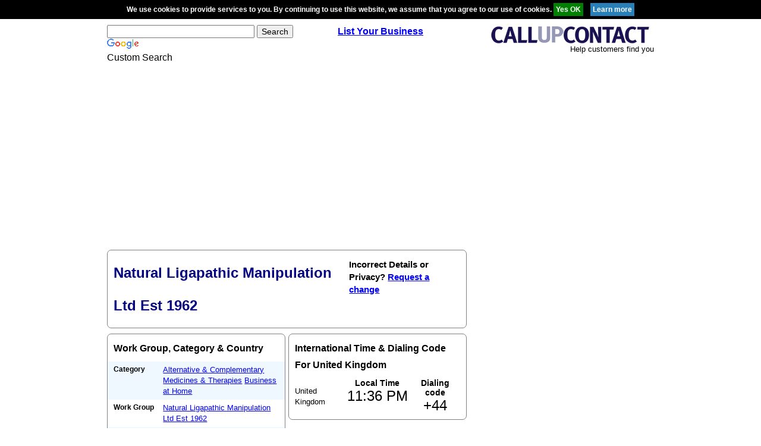

--- FILE ---
content_type: text/html; charset=UTF-8
request_url: https://www.callupcontact.com/b/business/Natural_Ligapathic_Manipulation_Ltd_Est_1962/740976
body_size: 4139
content:
<!doctype html>
<html>
  <head>
      <!-- Google tag (gtag.js) -->
<script async src="https://www.googletagmanager.com/gtag/js?id=G-JERG5KLRYM" type="028f736ecc3861de03033ba2-text/javascript"></script>
<script type="028f736ecc3861de03033ba2-text/javascript">
  window.dataLayer = window.dataLayer || [];
  function gtag(){dataLayer.push(arguments);}
  gtag('js', new Date());

  gtag('config', 'G-JERG5KLRYM');
</script>
    <title>Natural Ligapathic Manipulation Ltd Est 1962 in Whyteleafe - London - CR3 0EB - Contact Us, Phone Number, Address and Map</title>
    <meta name="description" content="Natural Ligapathic Manipulation Ltd Est 1962 in Whyteleafe - London - CR3 0EB - Contact Us, Phone Number, Address and Map business. Find us at 138 Godstone Road, Surrey in United Kingdom.">
    <meta http-equiv="content-type" content="text/html; charset=UTF-8">
    <meta name="viewport" content="width=device-width, initial-scale=1.0">
	  <meta name="keywords" content="business,Natural,Ligapathic,Manipulation,Ltd,Est,1962,United Kingdom,London,Whyteleafe,138 Godstone Road,Surrey, ratings, business profiles, products and services, directions, maps, business listing, telephone, fax, postal address, postal code" />
    <link rel="stylesheet" href="../../../b/css/normalize.min.css">
    <link rel="stylesheet" href="../../../b/css/main.css">
	<link rel="shortcut icon" href="../../../favicon.ico" />
  <meta name="robots" content="index,follow">



    
    <script async src="https://pagead2.googlesyndication.com/pagead/js/adsbygoogle.js?client=ca-pub-3816855804979465" crossorigin="anonymous" type="028f736ecc3861de03033ba2-text/javascript"></script>

  </head>
  <body>    
<div id="cookie" style="padding:4px 0; background-color:black; border-top:1px solid black; border-bottom:1px solid black; width:100%; font-size:12px; color:white; font-weight:bold; z-index:100; position: relative; text-align:center;">We use cookies to provide services to you. By continuing to use this website, we assume that you agree to our use of cookies. 
  <input style="background:green; color:white;cursor: pointer;border: 0; padding:4px;" type="button" value="Yes OK" onclick="if (!window.__cfRLUnblockHandlers) return false; s('Agreed');" data-cf-modified-028f736ecc3861de03033ba2-="" />&nbsp;&nbsp;&nbsp;&nbsp;<a href="https://www.callupcontact.com/documents/cookie.php" rel="nofollow" target="_blank"><input type="button" style="background:#2980b9; color:white;cursor: pointer;border: 0;padding:4px;" value="Learn more" /></a></div>
<script type="028f736ecc3861de03033ba2-text/javascript">
function s(c){
var ajaxRequest;  
try{
ajaxRequest = new XMLHttpRequest();
} catch (e){
try{
ajaxRequest = new ActiveXObject("Msxml2.XMLHTTP");
} catch (e) {
try{
ajaxRequest = new ActiveXObject("Microsoft.XMLHTTP");
} catch (e){
return false;
}
}
}

var params="d=1";
if(c=="Agreed"){
var params = "c=Agreed";

}

ajaxRequest.open("POST", "https://www.callupcontact.com/active/routines/cookieheader_back.php", true);
ajaxRequest.setRequestHeader('Content-Type', 'application/x-www-form-urlencoded');

	ajaxRequest.onreadystatechange = function(){
		if(ajaxRequest.readyState == 4){if(ajaxRequest.responseText=="Agreed"){
			var elem = document.getElementById("cookie");
			elem.parentNode.removeChild(elem);
			}}
		
	}
ajaxRequest.send(params);
}
</script>

    <!-- <script type="text/javascript" src="http://www.by25.co.za/advert/cycle.js"></script> -->
     <div class="container">
<header class="header" role="banner">

        <div class="header-search">
          <div class="header-search-form">
            <form id="cse-search-box" action="https://www.callupcontact.com/search/find.php">
              <div>
                <input type="hidden" value="partner-pub-3816855804979465:6081392634" name="cx">
                <input type="hidden" value="FORID:10" name="cof">
                <input type="hidden" value="UTF-8" name="ie">
                <input type="text" size="30" name="q">
                <input type="submit" value="Search" name="sa">
              </div>
            </form>
          </div>
          <div class="header-search-image">
            <img alt="Google" src="https://www.google.com/images/poweredby_transparent/poweredby_FFFFFF.gif">
          </div>
          <div class="header-search-text">Custom Search</div>
        </div>
        <!-- header-search -->

        <div class="header-register">
          <a href="https://www.callupcontact.com/active/register/register.php"><strong>List Your Business</strong></a>
        </div>
        <!-- header-register -->

        <div class="header-logo">
          <a href="https://www.callupcontact.com/" class="header-logo-image">
            <img alt="CallUpContact - Business profiles" src="https://www.callupcontact.com/smallcallupcontact2.png">
          </a>
          <div class="header-logo-text">Help customers find you</div>
        </div>
        <!-- header-logo -->

      </header>
      <!-- header -->

<!-- <script async src="https://pagead2.googlesyndication.com/pagead/js/adsbygoogle.js?client=ca-pub-3816855804979465"
     crossorigin="anonymous"></script> -->
<!-- responsive vertical -->
<ins class="adsbygoogle"
     style="display:block"
     data-ad-client="ca-pub-3816855804979465"
     data-ad-slot="8517883430"
     data-ad-format="auto"
     data-full-width-responsive="true"></ins>
<script type="028f736ecc3861de03033ba2-text/javascript">
     (adsbygoogle = window.adsbygoogle || []).push({});
</script>
<br />
<!-- above header of content -->
 					
                    
<main class="main" role="main">

<div class="content">

          <div class="widget">
            <header class="widget-header">
              <h1 class="page-title">Natural Ligapathic Manipulation Ltd Est 1962</h1>
                            <div class="ownership">Incorrect Details or Privacy? <a rel="nofollow" href="https://changeservice.callupcontact.com/app/openrequest?cid=740976">Request a change</a></div>
                          </header>
          </div>
          <!-- widget -->
<!-- <div class="widget">
            <header class="widget-header">
              <h2 class="widget-title">
                Share
                <a rel="nofollow" href="http://www.facebook.com/sharer.php?u=https://www.callupcontact.com/b/business/Natural_Ligapathic_Manipulation_Ltd_Est_1962/740976" class="social">
                  <img src="https://www.callupcontact.com/images/fb2.gif" width="28" height="28" alt="Facebook">
                </a>
                <a rel="nofollow" href="http://www.twitter.com/intent/tweet?text=index.php&amp;url=https://www.callupcontact.com/b/business/Natural_Ligapathic_Manipulation_Ltd_Est_1962/740976" class="social">
                  <img src="https://www.callupcontact.com/images/twitter2.gif" width="28" height="28" alt="Twitter">
                </a>
                <a rel="nofollow" href="https://plus.google.com/share?url=https://www.callupcontact.com/b/business/Natural_Ligapathic_Manipulation_Ltd_Est_1962/740976" class="social">
                  <img src="https://www.callupcontact.com/images/googleplusone1.png" width="44" height="28" alt="Google+">
                </a>
              </h2>
            </header>
          </div> -->
          <!-- widget -->
          
          
          <div class="row">
            <div class="column pull-left">

              <div class="widget">
                <header class="widget-header">
                  <h2 class="widget-title">Work Group, Category &amp; Country</h2>
                </header>
                <div class="widget-body">
                  <ul class="info">
                    <li class="info-item odd">
                      <div class="info-item-title">
                        <h3>Category</h3>
                      </div>
                      <div class="info-item-content">
                                             <a href="https://www.callupcontact.com/search/find.php?partner-pub-3816855804979465%3A6081392634&amp;cof=FORID%3A10&amp;ie=UTF-8&amp;q=Alternative & Complementary Medicines & Therapies&amp;sa=Search" rel="nofollow">Alternative & Complementary Medicines & Therapies</a> <a href="https://www.callupcontact.com/search/find.php?partner-pub-3816855804979465%3A6081392634&amp;cof=FORID%3A10&amp;ie=UTF-8&amp;q= Business at Home&amp;sa=Search" rel="nofollow"> Business at Home</a>                       </div>
                    </li>
                    <li class="info-item even">
                      <div class="info-item-title">
                        <h3>Work Group</h3>
                      </div>
                      <div class="info-item-content">
                        <a href="../../../b/business/Natural_Ligapathic_Manipulation_Ltd_Est_1962/740976" >Natural Ligapathic Manipulation Ltd Est 1962</a>                       </div>
                    </li>
                    
                                        
                                        <li class="info-item odd">
                      <div class="info-item-title">
                        <h3>Country</h3>
                      </div>
                      <div class="info-item-content">United Kingdom</div>
                    </li>
                                      </ul>
                </div>
              </div>
              <!-- widget -->
			
            
            </div>
            <div class="column pull-right">
            
                 
    

              <div class="widget">
                <header class="widget-header">
                  <h2 class="widget-title">International Time &amp; Dialing Code For United Kingdom</h2>
                </header>
                <div class="widget-body">
                  <div class="time">
                    <div class="time-title">United Kingdom</div>
                    
                                        
                    <div class="time-local">
                      Local Time<br><span id="ti">11:36 PM</span>
                    </div>
                                          
                    <div class="time-code">
                      Dialing code<br><span>+44</span>
                    </div>
                    
                     
                  </div>
                </div>
              </div>
                            <!-- widget -->
              
              
              <div class="widget gutter-top-large">
                <header class="widget-header">
                  <h2 class="widget-title">Call &amp; Message</h2>
                </header>
                <div class="widget-body">
                  <ul class="info">
												
<li class="info-item even">
<div class="info-item-title">
<h3>Telephone</h3>
</div>
<div class="info-item-content">020 86683656</div>
</li>
</ul>
</div>
</div>


                  

 <!-- widget -->
   
             

              <div class="widget gutter-top-large">
                <header class="widget-header">
                  <h2 class="widget-title">Address <a href="../../../atlas/geomaps.php?cid=740976">MAP</a></h2>
                </header>
                <div class="widget-body">
                  <ul class="info">
                  
                  
                  <li class="info-item odd">
                      <div class="info-item-title">
                        <h3>Street Address</h3>
                      </div>
                      <div class="info-item-content">138 Godstone Road<br />Surrey<br /></div>
                    </li>
<li class="info-item even">
                      <div class="info-item-title">
                        <h3>City</h3>
                      </div>
                      <div class="info-item-content"><span>Whyteleafe</span></div>
                    </li>
 <li class="info-item odd">
                      <div class="info-item-title">
                        <h3>State&nbsp;/&nbsp;Province</h3>
                      </div>
                      <div class="info-item-content"><span>London</span></div>
                    </li>
 <li class="info-item even">
                      <div class="info-item-title">
                        <h3>Zip&nbsp;/&nbsp;Postal Code</h3>
                      </div>
                      <div class="info-item-content"><span>CR3 0EB</span></div>
                    </li>
                   </ul>
                </div>
              </div>
              <!-- address widget -->
              
                            
                            <!-- widget -->

            </div>
          </div>



<!-- GEO -->



<div class="widget gutter-top-large">
<header class="widget-header">
                  <h2 class="widget-title">Profiles nearby  Natural Ligapathic Manipulation Ltd Est 1962 </h2>
                </header>
<div class="widget-body">

<div style="margin-bottom:8px;"><img src="https://www.callupcontact.com/static/images/map/marker_blackA.png" align="top"  width="15" height="24" alt="O" />&nbsp;<a href="../../../b/business/Sanyo_Europe_SRL/732490">Sanyo (Europe) SRL</a>&nbsp;0 km</div>
<div style="margin-bottom:8px;"><img src="https://www.callupcontact.com/static/images/map/marker_blackB.png" align="top"  width="15" height="24" alt="O" />&nbsp;<a href="../../../b/business/E_C_S_Ltd/733332">E C S Ltd</a>&nbsp;0 km</div>
<div style="margin-bottom:8px;"><img src="https://www.callupcontact.com/static/images/map/marker_blackC.png" align="top"  width="15" height="24" alt="O" />&nbsp;<a href="../../../b/business/Jason_Franklin/734081">Jason Franklin</a>&nbsp;0 km</div>
<div style="margin-bottom:8px;"><img src="https://www.callupcontact.com/static/images/map/marker_blackD.png" align="top"  width="15" height="24" alt="O" />&nbsp;<a href="../../../b/business/Natural_Ligapathic_Manipulation_Ltd_Est_1962/740976">Natural Ligapathic Manipulation Ltd Est 1962</a>&nbsp;0 km</div>
<div style="margin-bottom:8px;"><img src="https://www.callupcontact.com/static/images/map/marker_blackE.png" align="top"  width="15" height="24" alt="O" />&nbsp;<a href="../../../b/business/Marshall_Surfacing_Contracts_Ltd/765896">Marshall Surfacing Contracts Ltd</a>&nbsp;0 km</div>
<div style="margin-bottom:8px;"><img src="https://www.callupcontact.com/static/images/map/marker_blackF.png" align="top"  width="15" height="24" alt="O" />&nbsp;<a href="../../../b/business/Carlier_Asphalt_Ltd/766895">Carlier Asphalt Ltd</a>&nbsp;0 km</div>
<div style="margin-bottom:8px;"><img src="https://www.callupcontact.com/static/images/map/marker_blackG.png" align="top"  width="15" height="24" alt="O" />&nbsp;<a href="../../../b/business/Premier_Heating_Supplies/790636">Premier Heating Supplies</a>&nbsp;0 km</div>
<div style="margin-bottom:8px;"><img src="https://www.callupcontact.com/static/images/map/marker_blackH.png" align="top"  width="15" height="24" alt="O" />&nbsp;<a href="../../../b/business/Wraysbury_Tyres/805565">Wraysbury Tyres</a>&nbsp;0 km</div>
<div style="margin-bottom:8px;"><img src="https://www.callupcontact.com/static/images/map/marker_blackI.png" align="top"  width="15" height="24" alt="O" />&nbsp;<a href="../../../b/business/Sutton_Racing_Services/832035">Sutton Racing Services</a>&nbsp;0 km</div>
<div style="margin-bottom:8px;"><img src="https://www.callupcontact.com/static/images/map/marker_blackJ.png" align="top"  width="15" height="24" alt="O" />&nbsp;<a href="../../../b/business/A_B_Zebedees/837281">A B Zebedees</a>&nbsp;0 km</div>
</div>
</div>

<!-- nearby streets -->
  
<div class="widget gutter-top-large">
<header class="widget-header">
                  <h2 class="widget-title">Streets nearby Natural Ligapathic Manipulation Ltd Est 1962</h2>
                </header>
<div class="widget-body">

 Whyteleafe England<br /> Oakley Road Kenley Whyteleafe<br /> Hornchurch Hill Kenley Whyteleafe<br /> Station Approach Kenley Whyteleafe<br /> Maple Road Kenley Whyteleafe<br /> Station Road Kenley Whyteleafe<br /> Court Farm Road Kenley Whyteleafe<br /> Whyteleafe Roundabout Kenley Whyteleafe<br /> Hillcrest Road Kenley Whyteleafe<br /> Church Road Kenley Whyteleafe<br />	
    </div></div>
	


<!-- end of content -->
</div>	

<!-- /49937374/callupcontact_profile -->
<!--
<div class="sidebar">
<div style='width:300px;'>
<a href="" target="_blank"><img src="../../ad_famoolla/famoolla_advert_v1.png" width="300" alt="Famoolla" onClick="ga('send', 'event', 'Famoolla Ad v1', 'click', 'Famoolla Ad v1')" /></a>
</div>
<br> 
-->

 <!-- <script async src="https://pagead2.googlesyndication.com/pagead/js/adsbygoogle.js?client=ca-pub-3816855804979465"
     crossorigin="anonymous"></script> -->
<!-- responsive vertical -->
<ins class="adsbygoogle"
     style="display:block"
     data-ad-client="ca-pub-3816855804979465"
     data-ad-slot="3310137832"
     data-ad-format="auto"
     data-full-width-responsive="true"></ins>
<script type="028f736ecc3861de03033ba2-text/javascript">
     (adsbygoogle = window.adsbygoogle || []).push({});
</script>
<br>
<!-- <script async src="https://pagead2.googlesyndication.com/pagead/js/adsbygoogle.js?client=ca-pub-3816855804979465"
     crossorigin="anonymous"></script> -->
<!-- responsive vertical -->
<ins class="adsbygoogle"
     style="display:block"
     data-ad-client="ca-pub-3816855804979465"
     data-ad-slot="3310137832"
     data-ad-format="auto"
     data-full-width-responsive="true"></ins>
<script type="028f736ecc3861de03033ba2-text/javascript">
     (adsbygoogle = window.adsbygoogle || []).push({});
</script>
<br>
<!-- <script async src="https://pagead2.googlesyndication.com/pagead/js/adsbygoogle.js?client=ca-pub-3816855804979465"
     crossorigin="anonymous"></script> -->
<!-- responsive vertical -->
<ins class="adsbygoogle"
     style="display:block"
     data-ad-client="ca-pub-3816855804979465"
     data-ad-slot="3310137832"
     data-ad-format="auto"
     data-full-width-responsive="true"></ins>
<script type="028f736ecc3861de03033ba2-text/javascript">
     (adsbygoogle = window.adsbygoogle || []).push({});
</script>
<br>
<!-- <script async src="https://pagead2.googlesyndication.com/pagead/js/adsbygoogle.js?client=ca-pub-3816855804979465"
     crossorigin="anonymous"></script> -->
<!-- responsive vertical -->
<ins class="adsbygoogle"
     style="display:block"
     data-ad-client="ca-pub-3816855804979465"
     data-ad-slot="3310137832"
     data-ad-format="auto"
     data-full-width-responsive="true"></ins>
<script type="028f736ecc3861de03033ba2-text/javascript">
     (adsbygoogle = window.adsbygoogle || []).push({});
</script>
<br>
<!-- <script async src="https://pagead2.googlesyndication.com/pagead/js/adsbygoogle.js?client=ca-pub-3816855804979465"
     crossorigin="anonymous"></script> -->
<!-- responsive vertical -->
<ins class="adsbygoogle"
     style="display:block"
     data-ad-client="ca-pub-3816855804979465"
     data-ad-slot="3310137832"
     data-ad-format="auto"
     data-full-width-responsive="true"></ins>
<script type="028f736ecc3861de03033ba2-text/javascript">
     (adsbygoogle = window.adsbygoogle || []).push({});
</script>

        </div>
        <!-- sidebar -->	
        
         </main>
      <!-- main -->				
						
    <!-- custom advertising here -->

    <!-- <script async src="https://pagead2.googlesyndication.com/pagead/js/adsbygoogle.js?client=ca-pub-3816855804979465"
     crossorigin="anonymous"></script> -->
<!-- responsive vertical -->
<ins class="adsbygoogle"
     style="display:block"
     data-ad-client="ca-pub-3816855804979465"
     data-ad-slot="8517883430"
     data-ad-format="auto"
     data-full-width-responsive="true"></ins>
<script type="028f736ecc3861de03033ba2-text/javascript">
     (adsbygoogle = window.adsbygoogle || []).push({});
</script>
    <br />
    
    <footer class="footer" role="contentinfo">
        <p class="copyright">&copy; Copyright Callupcontact 2015. All Rights Reserved</p>
        <ul class="menu">
          <li><a href="https://www.callupcontact.com">Home</a></li>
          <li><a href="https://www.callupcontact.com/latest2.php">Latest Additions</a></li>
          <li><a rel="nofollow" href="https://www.callupcontact.com/documents/privacy.php">Privacy Statement</a></li>
          <li><a rel="nofollow" href="https://www.callupcontact.com/documents/TC.php">Terms of Use</a></li>
          <li><a rel="nofollow" href="https://www.callupcontact.com/documents/cookie.php">Cookies</a></li>
        </ul>
      </footer>
      
      </div>


 



<script src="/cdn-cgi/scripts/7d0fa10a/cloudflare-static/rocket-loader.min.js" data-cf-settings="028f736ecc3861de03033ba2-|49" defer></script><script defer src="https://static.cloudflareinsights.com/beacon.min.js/vcd15cbe7772f49c399c6a5babf22c1241717689176015" integrity="sha512-ZpsOmlRQV6y907TI0dKBHq9Md29nnaEIPlkf84rnaERnq6zvWvPUqr2ft8M1aS28oN72PdrCzSjY4U6VaAw1EQ==" data-cf-beacon='{"version":"2024.11.0","token":"ca3597b08863455f868f6d6e74060793","r":1,"server_timing":{"name":{"cfCacheStatus":true,"cfEdge":true,"cfExtPri":true,"cfL4":true,"cfOrigin":true,"cfSpeedBrain":true},"location_startswith":null}}' crossorigin="anonymous"></script>
</body>
</html>


--- FILE ---
content_type: text/html; charset=utf-8
request_url: https://www.google.com/recaptcha/api2/aframe
body_size: 119
content:
<!DOCTYPE HTML><html><head><meta http-equiv="content-type" content="text/html; charset=UTF-8"></head><body><script nonce="0BJFZAwJcaAD-1TfnXXA6A">/** Anti-fraud and anti-abuse applications only. See google.com/recaptcha */ try{var clients={'sodar':'https://pagead2.googlesyndication.com/pagead/sodar?'};window.addEventListener("message",function(a){try{if(a.source===window.parent){var b=JSON.parse(a.data);var c=clients[b['id']];if(c){var d=document.createElement('img');d.src=c+b['params']+'&rc='+(localStorage.getItem("rc::a")?sessionStorage.getItem("rc::b"):"");window.document.body.appendChild(d);sessionStorage.setItem("rc::e",parseInt(sessionStorage.getItem("rc::e")||0)+1);localStorage.setItem("rc::h",'1768692963791');}}}catch(b){}});window.parent.postMessage("_grecaptcha_ready", "*");}catch(b){}</script></body></html>